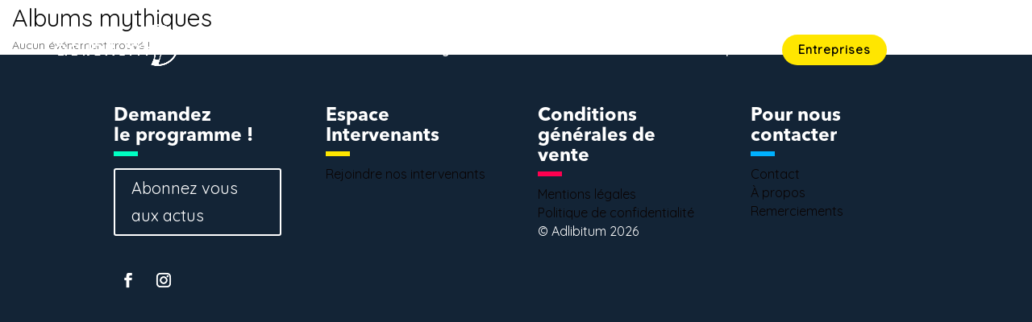

--- FILE ---
content_type: text/css
request_url: https://adlibitum-paris.com/wp-content/themes/adlib-divi/style.css?ver=4.27.4
body_size: 6078
content:
/*
Theme Name: AdLibitum
Description: Theme enfant du theme Divi. Vous pouvez desormais le personnaliser sans risquer de perdre vos modifications
Author: Pierre Cosmao Dumanoir
Template: Divi
Version: 2.0
*/



/* typo */
@font-face {
  font-family: 'AvenirNextLTPro-Bold';
  src: url('webfonts/AvenirNextLTPro-Bold.woff') format('woff'), url('webfonts/AvenirNextLTPro-Bold.woff2') format('woff2'), url('webfonts/AvenirNextLTPro-Bold.eot'), url('webfonts/AvenirNextLTPro-Bold.eot?#iefix') format('embedded-opentype'), url('webfonts/AvenirNextLTPro-Bold.otf') format('truetype');
  font-weight: normal;
  font-style: normal;
  font-display: swap;
}


/*
////////////////////////////////////////////////////////////////////
GLOBAL
////////////////////////////////////////////////////////////////////
*/

html, body {
  font-family: 'Quicksand', Helvetica, Arial, Lucida, sans-serif;
}

.et_pb_row {
  width: 100%;
  max-width: 1920px;
  margin: auto;
  position: relative
}

a {
	color:#2F2F2F;
}

a:hover {
	color:#74fbc7;
}


/*
////////////////////////////////////////////////////////////////////
HEADER
////////////////////////////////////////////////////////////////////
*/

.et_pb_slide_description, .et_pb_slider_fullwidth_off .et_pb_slide_description {
  padding-left: 0px;
  padding-right: 0px;
  width: auto;
  margin: auto
}

.et_pb_slide_description .et_pb_slide_title {
    font-family: 'AvenirNextLTPro-Bold';
    font-weight: 300;
    margin-top: 0;
    font-size: 45px;
    line-height: 60px;
    width:600px
}

.et_pb_slide {
    padding: 0 5%;
}



/*
////////////////////////////////////////////////////////////////////
TITRES H1 H2 H3 H4 H5 H6
////////////////////////////////////////////////////////////////////
*/


h1, h2, h3, h4, h5, h6 {
  padding-bottom: 0;
  line-height: 1.5em;
  font-family: 'AvenirNextLTPro-Bold';
}

/*H1*/
h1 {
  font-size: 30px;
}


/*H2*/

h2.adMain, h2.adMainG0, h2.adMainY, h2.adMainR, h2.adMainB, h2.adMainN {
  font-family: 'AvenirNextLTPro-Bold';
  font-size: 40px;
  padding-bottom: 6px;
  margin-left: 5%;
  line-height: 45px;
}


h2.adMain:before {
  content: "";
  position: absolute;
  left: 0;
  bottom: 0;
  height: 1px;
  width: 45px;
  margin-left: 5%;
  border-bottom: 7px solid #00ffc3;
}

h2.adMainG0:before {
  content: "";
  position: absolute;
  left: 0;
  bottom: 0;
  height: 1px;
  width: 45px;
  margin-left: 0px;
  border-bottom: 7px solid #00ffc3;
}

h2.adMainY:before {
  content: "";
  position: absolute;
  left: 0;
  bottom: 0;
  height: 1px;
  width: 45px;
  margin-left: 5%;
  border-bottom: 7px solid #ffe600;
}

h2.adMainR:before {
  content: "";
  position: absolute;
  left: 0;
  bottom: 0;
  height: 1px;
  width: 45px;
  margin-left: 5%;
  border-bottom: 7px solid #ff0050;
}

h2.adMainB:before {
  content: "";
  position: absolute;
  left: 0;
  bottom: 0;
  height: 1px;
  width: 45px;
  margin-left: 5%;
  border-bottom: 7px solid #00b1ff;
}

/* Credo */

h2.adHCredo {
  font-family: 'AvenirNextLTPro-Bold';
  font-size: 40px;
  padding-bottom: 3px;
  color: #FFFFFF;
  line-height: 40px;
  margin-bottom: 45px;
}

h2.adHCredo:before {
  content: "";
  position: absolute;
  left: 55%;
  height: 1px;
  margin-top: 100px;
  width: 40px;
  border-bottom: 6px solid #00ffc3;
}

/* /Credo */

/* Gift */

h2.adHGift {
  font-family: 'AvenirNextLTPro-Bold';
  font-size: 40px;
  padding-bottom: 30px;
  color: #FFFFFF;
  line-height: 40px;
  margin-bottom: 25px;
}

h2.adHGift:before {
  content: "";
  position: absolute;
  left: 55%;
  height: 1px;
  margin-top: 50px;
  width: 40px;
  border-bottom: 6px solid #00ffc3;
}

/* /Gift */

h2.intervenantTitle {
  font-family: 'AvenirNextLTPro-Bold';
  padding-top: 20px;
}

/*H3*/

h3 {
  font-family: 'AvenirNextLTPro-Bold';
  font-size: 22px;
}

h3.ADPFY, h3.ADPFB, h3.ADPFR, h3.ADPFG {
font-family: 'AvenirNextLTPro-Bold'!important;
  color: #FFFFFF;
  padding-bottom: 3px;
  margin-bottom: 25px;
}

h3.ADPFY:before {
  content: "";
  position: absolute;
  left: 0;
  margin-top: 35px;
  height: 1px;
  width: 35px;
  border-bottom: 6px solid #ffe600;
}

h3.ADPFB:before {
  content: "";
  position: absolute;
  left: 0;
  margin-top: 35px;
  height: 1px;
  width: 35px;
  border-bottom: 6px solid #00b1ff;
}

h3.ADPFR:before {
  content: "";
  position: absolute;
  left: 0;
  margin-top: 35px;
  height: 1px;
  width: 35px;
  border-bottom: 6px solid #ff0050;
}

h3.ADPFG:before {
  content: "";
  position: absolute;
  left: 0;
  margin-top: 35px;
  height: 1px;
  width: 35px;
  border-bottom: 6px solid #00ffc3;
}

/*H4*/
h4.ADBooking {
  font-family: 'AvenirNextLTPro-Bold' !important;
  font-size: 16px;
}

h4 {
  font-family: 'AvenirNextLTPro-Bold';
  font-size: 18px;
}

/*H5*/
h5 {
  font-size: 16px;
}

/*H6*/

h6 {
  font-size: 14px;
}


/*
////////////////////////////////////////////////////////////////////
MENU
////////////////////////////////////////////////////////////////////
*/


.et_fullwidth_nav #main-header .container {
	width: 100%;
    max-width: 100%;
    padding-right: 5%;
    padding-left: 5%;
}

    #main-header {
        background-color: none!important;
    }

#menu-item-1123 a, #menu-item-1151 a {
  color: #00ffc3 !important;
}

#top-menu li {
  display: inline-block;
  font-size: 14px;
  padding-right: 50px
}

#top-menu li.current-menu-item > a {
  color: #FFFFFF !important;
}
#top-menu li.current-menu-item a:before {
  content: "";
  position: absolute;
  left: 0;
  /* bottom  : 0;*/
  margin-top: 20px;
  height: 1px;
  width: 20px;
  border-bottom: 3px solid #00ffc3;
}

#top-menu a {
	color: #FFFFFF;
}

#top-menu li:nth-child(4) a, #menu-item-17469 a, #top-menu li.current-menu-item:nth-child(4) a {
    font-size: 15px;
    background-color: #ffe600!important;
    padding-bottom: 12px !important;
    padding: 12px 20px 10px 20px;
    border-radius: 20px;
	color: #000000!important;
	border-bottom: 0px solid #00ffc3;
	/*
    background-image: url(/wp-content/themes/adlib-divi/img/icons/iconCalendar.svg);
    background-position: 92% center;
    background-repeat: no-repeat;
    background-size: 20px 20px;
    padding-right: 50px !important
	*/
}

/*
#top-menu li.current-menu-item:first-child a:before {
  border-bottom: 0px solid #ff0050;
}
*/
#top-menu li.current-menu-item:nth-child(1) a:before {
  border-bottom: 3px solid #ff0050;
}
#top-menu li.current-menu-item:nth-child(2) a:before {
  border-bottom: 3px solid #00b1ff;
}
#top-menu li.current-menu-item:nth-child(3) a:before {
  border-bottom: 3px solid #00ffc3;
}
#top-menu li.current-menu-item:nth-child(4) a:before {
  border-bottom: 3px solid #ffe600;
}

#top-menu li#menu-item-1151 a.current-menu-item {
  color: #00ffc3;
}


/*
////////////////////////////////////////////////////////////////////
FOOTER
////////////////////////////////////////////////////////////////////
*/

.footerContent a {
  color: #FFFFFF;
}
.footerContent a:hover {
  color: #00ffc3;
}

/* ROLLOVER SOCIAL ICONS */
.et_pb_social_media_follow .et_pb_social_media_follow_network_0_tb_footer.et_pb_social_icon .icon:hover:before {
  color: #00ffc3 !important;
}
.et_pb_social_media_follow .et_pb_social_media_follow_network_1_tb_footer.et_pb_social_icon .icon:hover:before {
  color: #00ffc3 !important;
}

.greenContent:before {
  content : "";
  position: absolute;
  left    : 0;
  /* bottom  : 0;*/
  margin-top: 5px;
  height  : 1px;
  width   : 30px;
  border-bottom:6px solid #00ffc3;
}

.yellowContent:before {
  content : "";
  position: absolute;
  left    : 0;
  /* bottom  : 0;*/
  margin-top: 5px;
  height  : 1px;
  width   : 30px;
  border-bottom:6px solid #ffe600;
}

.redContent:before {
  content : "";
  position: absolute;
  left    : 0;
  /* bottom  : 0;*/
  margin-top: 5px;
  height  : 1px;
  width   : 30px;
  border-bottom:6px solid #ff0050;
}

.blueContent:before {
  content : "";
  position: absolute;
  left    : 0;
  /* bottom  : 0;*/
  margin-top: 5px;
  height  : 1px;
  width   : 30px;
  border-bottom:6px solid #00b1ff;
}


/*
////////////////////////////////////////////////////////////////////
COULEUR TRAIT FILTRE
////////////////////////////////////////////////////////////////////
*/

.greenBarH2G:before {
  content: "";
  position: absolute;
  /*left: 0;*/
  /* bottom  : 0;*/
  margin-top: 10px;
  height: 1px;
  width: 50px;
  border-bottom: 6px solid #00ffc3;
}
.greenBarH2Y:before {
  content: "";
  position: absolute;
  /*left: 0;*/
  /* bottom  : 0;*/
  margin-top: 10px;
  height: 1px;
  width: 50px;
  border-bottom: 6px solid #ffe600;
}
.greenBarH2R:before {
  content: "";
  position: absolute;
  /*left: 0;*/
  /* bottom  : 0;*/
  margin-top: 10px;
  height: 1px;
  width: 50px;
  border-bottom: 6px solid #ff0050;
}
.greenBarH2B:before {
  content: "";
  position: absolute;
  /*left: 0;*/
  /* bottom  : 0;*/
  margin-top: 10px;
  height: 1px;
  width: 50px;
  border-bottom: 6px solid #00b1ff;
}


/* BTN CALL TO ACTION*/
.AD-link-button, .AD-link-button-white {
  font-family: 'Quicksand', Helvetica, Arial, Lucida, sans-serif;
  font-weight: 600;
  display: inline-block;
  color: #000000;
  text-decoration: none;
  padding: 8px;
  padding-left: 35px;
  padding-right: 35px;
  border: 2px solid #000000;
  -webkit-transition: all 0.3s ease;
  transition: all 0.3s ease;
  white-space: nowrap;
}
.AD-link-button-white {
  border: 2px solid #FFFFFF;
  color: #FFFFFF;
}
.AD-link-button:hover, .AD-link-button-white:hover {
  background-color: rgba(116, 251, 199, 1);
  border-color: #00ffc3;
  color: #2F2F2F;
  font-weight: 600;
  /*box-shadow: 0 4px 10px rgba(116, 251, 199, 1);*/
}


/*
////////////////////////////////////////////////////////////////////
HOME
////////////////////////////////////////////////////////////////////
*/

/* Credo */
#ADCredoH {
  /*margin-left: 55%;*/
  width: 600px;
}

.adHCredoD {
  color: #FFFFFF;
  font-family: 'Quicksand', Helvetica, Arial, Lucida, sans-serif;
  font-size: 20px;
  line-height: 30px;
}

/* Gift */
#ADGiftH {
  margin-left: 55%;
  width: 600px;
}

.adHGiftD {
  color: #FFFFFF;
  font-family: 'Quicksand', Helvetica, Arial, Lucida, sans-serif;
  font-size: 20px;
  line-height: 30px;
}


/* Points Forts */
.ADPFT {
  color: #FFFFFF;
  font-family: 'Quicksand', Helvetica, Arial, Lucida, sans-serif;
  font-size: 18px;
}



/*
////////////////////////////////////////////////////////////////////
TEMOIGNAGES
////////////////////////////////////////////////////////////////////
*/

.et_pb_testimonial_description_inner {
  min-height: 200px;
  overflow: hidden;
}

.et_pb_testimonial_description_inner + .et_pb_testimonial_meta > span {
  display: inline-block;
  margin-top: 0px;
}

.et_pb_testimonial_company:empty, .et_pb_testimonial_meta:empty, .et_pb_testimonial_position:empty {
  display: none !important
}
.et_pb_testimonial:before {
  content: "\2033";
  font-size: 100px;
  left: 50%;
  position: absolute;
  top: -50px;
  background: none;
  margin-left: -16px;
  border-radius: 31px;
  z-index: 2
}

.et_pb_testimonial_author {
  margin-top: 15px;
margin-bottom: 15px;
	font-family: 'AvenirNextLTPro-Bold'!important;
	font-size: 25px!important;
  font-weight: 900;
	color: #000000;
  display: block;
}


.beforeGreen:before {
    content: "";
    position: absolute;
    left: 0;
    margin-top: -10px;
    height: 1px;
    width: 30px;
    border-bottom:6px solid #74fbc7
}

.beforeRed:before {
    content: "";
    position: absolute;
    left: 0;
    margin-top: -10px;
    height: 1px;
    width: 30px;
    border-bottom:6px solid #ff0050
}

.beforeBlue:before {
    content: "";
    position: absolute;
    left: 0;
    margin-top: -10px;
    height: 1px;
    width: 30px;
    border-bottom:6px solid #00b1ff
}


/*
////////////////////////////////////////////////////////////////////
TRAITEMENT IMAGE NB=>COLOR
////////////////////////////////////////////////////////////////////
*/

.eventBlockImg, .mec-event-img, .et_portfolio_image img, .mec-event-image img {
  width: 100%;
  background-repeat: no-repeat;
  background-size: cover;
  webkit-filter: grayscale(100%) brightness(100%) sepia(100%) hue-rotate(-180deg) saturate(70%) contrast(95%);
  filter: grayscale(100%) brightness(85%) sepia(100%) hue-rotate(-180deg) saturate(160%) contrast(110%) grayscale(55%);
  /*filter: grayscale(100%);*/
  -webkit-transition: all 1000ms;
}
.eventBlockImg:hover, .mec-event-img:hover, .et_portfolio_image img:hover, .mec-event-image img:hover {
  filter: grayscale(0%);
}


/*
////////////////////////////////////////////////////////////////////
M.E. CALENDAR
////////////////////////////////////////////////////////////////////
*/


/* date Event */
.yellowDateBlock {
  background-color: rgba(255, 230, 80, 0.9) !important;
}
.blueDateBlock {
  background-color: rgba(0, 177, 255, 0.9) !important;
}
.redDateBlock {
  background-color: rgba(255,0,80,0.9) !important;
}
.greenDateBlock {
  background-color: rgba(116, 251, 199, 0.9) !important;
}
.greenDateBlock {
  background-color: rgba(116, 251, 199, 0.9) !important;
}
.purpleDateBlock {
  background-color: rgba(103,78,167,0.9) !important;
}
.orangeDateBlock {
  background-color: rgba(255,130,0,0.9) !important;
}
.pinkDateBlock {
  background-color: rgba(255,0,150,0.9) !important;
}
.turquoiseDateBlock {
  background-color: rgba(0,206,191,0.9) !important;
}
.palepinkDateBlock {
  background-color: rgba(244,204,204,0.9) !important;
}
.greyDateBlock {
  background-color: rgba(153,153,153,0.9) !important;
}
.greenappleDateBlock {
  background-color: rgba(143,206,0,0.9) !important;
}
.ocreDateBlock {
  background-color: rgba(191,144,0,0.9) !important;
}
.darkblueDateBlock {
  background-color: rgba(7,55,99,0.9) !important;
}
.mauveDateBlock {
  background-color: rgba(180,167,214,0.9) !important;
}
.brownDateBlock {
  background-color: rgba(116,71,0,0.9) !important;
}
.softblueDateBlock {
  background-color: rgba(207,226,243,0.9) !important;
}
.darlgreenDateBlock {
  background-color: rgba(39,78,19,0.9) !important;
}
.wineDateBlock {
  background-color: rgba(166,77,121,0.9) !important;
}
.yellowDate {
  color: #000000 !important;
}
.blueDate {
  color: #000000 !important;
}
.redDate {
  color: #000000 !important;
}
.greenDate {
  color: #000000 !important;
}
.purpleDate {
  color: #000000 !important;
}
.orangeDate {
  color: #000000 !important;
}
.pinkDate {
  color: #000000 !important;
}
.turquoiseDate {
  color: #000000 !important;
}
.palepinkDate {
  color: #000000 !important;
}
.greyDate {
  color: #000000 !important;
}
.greenappleDate {
  color: #000000 !important;
}
.ocreDate {
  color: #000000 !important;
}
.darkblueDate {
  color: #000000 !important;
}
.mauveDate {
  color: #000000 !important;
}
.brownDate {
  color: #000000 !important;
}
.softblueDate {
  color: #000000 !important;
}
.darlgreenDate {
  color: #000000 !important;
}
.wineDate {
  color: #000000 !important;
}

.yellowDay {
  color: #333333 !important;
}
.blueDay {
  color: #333333 !important;
}
.redDay {
  color: #333333 !important;
}
.greenDay {
  color: #333333 !important;
}
.purpleDay {
  color: #000000 !important;
}
.orangeDay {
  color: #000000 !important;
}
.pinkDay {
  color: #000000 !important;
}
.turquoiseDay {
  color: #000000 !important;
}
.palepinkDay {
  color: #000000 !important;
}
.greyDay {
  color: #000000 !important;
}
.greenappleDay {
  color: #000000 !important;
}
.ocreDay {
  color: #000000 !important;
}
.darkblueDay {
  color: #000000 !important;
}
.mauveDay {
  color: #000000 !important;
}
.brownDay {
  color: #000000 !important;
}
.softblueDay {
  color: #000000 !important;
}
.darlgreenDay {
  color: #000000 !important;
}
.wineDay {
  color: #000000 !important;
}



/*
////////////////////////////////////////////////////////////////////
PORTFOLIO
////////////////////////////////////////////////////////////////////
*/

/* MENU PORTFOLIO*/
.et_pb_filterable_portfolio .et_pb_portfolio_filters li a {
  font-family: 'AvenirNextLTPro-Bold'!important;
  color: #2F2F2F !important;
  padding: 6px 12px;
  border: 0px solid #E2E2E2!important;
  display: block;
  height: auto;
  overflow: hidden;
  line-height: 1.2;
  margin: -1px -1px 0 0;
  font-size: 16px;
  background-color: rgba(255, 255, 255, 0);
}

.et_pb_filterable_portfolio .et_pb_portfolio_filters li a.active {
  border: 0px solid #ada074 !important;
  color: #4DAFF8 !important;
  background-color: rgba(255, 255, 255, 0);
}


/* OVERLAY ITEMS HOME */

.et_overlay {
  z-index: -1;
  position: absolute;
  top: 0;
  left: 0;
  display: block;
  width: 100%;
  height: 100%;
  background: rgba(0, 0, 0, .6);
  opacity: 0;
  pointer-events: none;
  -webkit-transition: all .3s;
  transition: all .3s;
  border: 1px solid #e5e5e5;
  box-sizing: border-box;
  -moz-box-sizing: border-box;
  -webkit-box-sizing: border-box;
  -webkit-backface-visibility: hidden;
  backface-visibility: hidden;
  -webkit-font-smoothing: antialiased
}
.et_overlay:before {
  content: "\271A";
color:#74fbc7;
  position: absolute;
  top: 50%;
  left: 50%;
  margin: -16px 0 0 -16px;
  font-size: 32px;
  -webkit-transition: all .4s;
  transition: all .4s
}


/* ITEMS INTERVENANTS */

.intervenant-post-content {
  background-color: #fff;
  padding-bottom: 1px;
  background: #fff;
  display: inline-block;
  width: calc(100% - 40px);
  margin-top: -40px;
  position: relative;
  margin-left: 20px;
  margin-right: 20px;
  margin-bottom: 6px;
  padding: 20px 20px 6px;
  box-shadow: 0 2px 10px -2px rgba(0, 0, 0, .2);
}

.project-event-footer .project-info-button {
  box-shadow: none;
  transition: all .21s ease;
  font-size: 11px;
  font-family: 'Quicksand', Helvetica, Arial, Lucida, sans-serif;
  font-weight: 500;
  letter-spacing: 1px;
  text-transform: uppercase;
  padding: 12px 16px 11px;
  background: #fff;
  color: #000000;
  border: 1px solid #000000;
}
.project-event-footer .project-info-button:hover {
  background-color: #0A2337;
  border-color: #0A2337;
  color: #FFFFFF;
  font-weight: 600;
}

.project-by-border {
  height: 10px;
  width: 25px;
}

.project-by-border-green {
  height: 10px;
  width: 25px;
  border-top: 5px solid #00ffc3;
}
.project-by-border-yellow {
  height: 10px;
  width: 25px;
  border-top: 5px solid #ffe600;
}
.project-by-border-red {
  height: 10px;
  width: 25px;
  border-top: 5px solid #ff0050;
}
.project-by-border-blue {
  height: 10px;
  width: 25px;
  border-top: 5px solid #4DAFF8;
}


/* POSITIONNEMENT ITEMS */
.et_pb_portfolio_items {
  text-align: center;
}
.ADgridItem {
  display: inline-block !important;
  width: 22%;
  margin-right: 1%;
  margin-left: 1%;
  margin-bottom: 30px;
  text-align: left;
  vertical-align: top;
}

.portfolio_content_area {
	margin-top: 10px;
	margin-bottom: 20px;
	overflow: hidden;
	text-overflow: ellipsis;
	display: -webkit-box;
	-webkit-line-clamp: 3;
	-webkit-box-orient: vertical;
}



/*
////////////////////////////////////////////////////////////////////
FICHE INTERVENANT
////////////////////////////////////////////////////////////////////
*/

/* ICONS INTERVENANT */
.podcast, .instagram-picto, .facebook-picto, .twitter-picto, .youtube-picto, .website-picto, linkedin-picto {
  line-height: 30px
}
.podcast:before {
  content: '';
  background: url(/wp-content/uploads/2020/07/noun_podcast_3315670.png) no-repeat 0 0;
  float: left;
  background-size: 30px;
  width: 30px;
  height: 30px;
  margin-right: 0.5em;
}
.instagram-picto:before {
  content: '';
  background: url("/wp-content/themes/adlib-divi/img/icons/instagram.svg") no-repeat 0 0;
  float: left;
  background-size: 30px;
  width: 30px;
  height: 30px;
  margin-right: 0.5em;
}
.facebook-picto:before {
  content: '';
  background: url("/wp-content/themes/adlib-divi/img/icons/facebook.svg") no-repeat 0 0;
  float: left;
  background-size: 24px;
  width: 24px;
  height: 24px;
  margin-right: 0.5em;
  margin-left: 0.2em;
}
.twitter-picto:before {
  content: '';
  background: url("/wp-content/themes/adlib-divi/img/icons/twitter.svg") no-repeat 0 0;
  float: left;
  background-size: 30px;
  width: 30px;
  height: 30px;
  margin-right: 0.5em;
}
.youtube-picto:before {
  content: '';
  background: url("/wp-content/themes/adlib-divi/img/icons/youtube.svg") no-repeat 0 0;
  float: left;
  background-size: 30px;
  width: 30px;
  height: 30px;
  margin-right: 0.5em;
}
.linkedin-picto:before {
  content: '';
  background: url("/wp-content/themes/adlib-divi/img/icons/linkedin.svg") no-repeat 0 0;
  float: left;
  background-size: 30px;
  width: 30px;
  height: 30px;
  margin-right: 0.5em;
}
.website-picto:before {
  content: '';
  background: url("/wp-content/themes/adlib-divi/img/icons/website.svg") no-repeat 0 0;
  float: left;
  background-size: 30px;
  width: 30px;
  height: 30px;
  margin-right: 0.5em;
}



/*
////////////////////////////////////////////////////////////////////
BLOG
////////////////////////////////////////////////////////////////////
*/

/* ICONES BLOG */

.qobuz-info-button {
display: block;
  background: url("/wp-content/themes/adlib-divi/img/icons/qobuzLogo.svg") no-repeat 0 0;
  background-size: 70px;
  width: 70px;
  height: 30px;
  margin-right: 0.5em;
}

.spotify-info-button {
display: block;
  background: url("/wp-content/themes/adlib-divi/img/icons/spotifyLogo.svg") no-repeat 0 0;
  background-size: 70px;
  width: 70px;
  height: 30px;
  margin-right: 0.5em;	
}

.qobuz-picto, .spotyfy-picto {
  line-height: 30px
}

.qobuz-picto:after {
  	content: url("/wp-content/themes/adlib-divi/img/icons/quobuzLogoSize.png");
  	position:relative; 
 	left:5px;
	top:10px;
}


.spotyfy-picto:after {
  	content: url("/wp-content/themes/adlib-divi/img/icons/spotifyLogo.png");
  	position:relative; 
 	left:5px;
	top:10px;
}

.facebook-news-picto {
  display: block;
  content: '';
  background: url("/wp-content/themes/adlib-divi/img/icons/facebook.svg") no-repeat 0 0;
  float: left;
  background-size: 24px;
  width: 24px;
  height: 24px;
}

.instagram-news-picto {
  display: block;
  content: '';
  background: url("/wp-content/themes/adlib-divi/img/icons/instagram.svg") no-repeat 0 0;
  float: left;
  background-size: 24px;
  width: 24px;
  height: 24px;
  margin-left: 10px;
}

.twitter-news-picto {
  display: block;
  content: '';
  background: url("/wp-content/themes/adlib-divi/img/icons/twitter.svg") no-repeat 0 0;
  float: left;
  background-size: 24px;
  width: 24px;
  height: 24px;
  margin-left: 10px;
}

/* AFFICHAGE GRILLE*/

.cu-blog .et_pb_salvattore_content[data-columns]::before {
	content: '4 .column.size-1of4' !important;
}

.cu-blog .column.size-1of4 {
  width: calc(24% - 30px)!important;
  margin:0 15px 30px!important;
}


.cu-home-blog .et_pb_salvattore_content[data-columns]::before {
	content: '4 .column.size-1of4' !important;
}

.cu-home-blog .column.size-1of4 {
  width: calc(24% - 30px)!important;
  margin:0 15px 30px!important;
}

.cu-home-blog .news-post-content {
  background-color: #fff;
  padding-bottom: 1px;
  background: #fff;
  display: inline-block;
  width: calc(100% - 20px);
  margin-top: -60px;
  position: relative;
  margin-left: 10px;
  margin-right: 10px;
  margin-bottom: 6px;
  padding: 20px 20px 0px;
  box-shadow: 0 2px 10px -2px rgba(0, 0, 0, .2);
}


/* AFFICHE LIST */

.pa-blog-list .et_pb_post {
	box-shadow: 0px 2px 80px 0px rgba(160,190,212,0.22);  
	border-radius: 6px;
	padding: 20px;
	background-color:#FFFFFF;
}

.pa-blog-list .entry-featured-image-url  {
	width: 20%;
	float: left;
	margin-bottom: 0!important;
}
/*set the details width*/
.pa-blog-list .entry-title,
.pa-blog-list .post-meta,
.pa-blog-list .post-content {
	width: 80%;
	float: left;
	padding-left: 30px;
}

.pa-blog-list .newsbar {
	width: 25px;
	float: left;
	margin-left:30px;
}

/*blog image aspect ratio square 1:1*/
.pa-blog-list .entry-featured-image-url {
  padding-top: 20%;
  display: block;
}
.pa-blog-list .entry-featured-image-url img {
  position: absolute;
  height: 100%;
  width: 100%;
  top: 0;
  left: 0;
  right: 0;
  bottom: 0;
  object-fit: cover;
}


/* PLAYLIST */

.newsBox {
  display: flex;
  align-items: flex-start;
	width: 100%;
	padding-bottom: 0px;
}

.newsBox img {
	min-width: 200px;
	width: 200px;
	padding-right: 20px;
	padding-bottom: 0px;
}

.newsBox .newsContent {
	margin-top: 0px;
}

/* NEWS PHOTO */

/*image aspect ratio square 1:1*/
.pa-image-1-1 .et_pb_image_wrap {
padding-top: 100%;
display: block;
}
.pa-image-1-1 .et_pb_image_wrap img {
position: absolute;
height: 100%;
width: 100%;
top: 0;
left: 0;
right: 0;
bottom: 0;
padding: 15px;
background-color: #F7F7F7;
object-fit: cover;
}

 /* GALERIE PHOTOS */


/*image gallery item aspect ratio square 1:1*/
.pa-image-gallery-1-1 .et_pb_gallery_image {
  padding-top: 100%;
  display: block;
}
.pa-image-gallery-1-1 .et_pb_gallery_item img {
  position: absolute;
  height: 100%;
  width: 100%;
  top: 0;
  left: 0;
  right: 0;
  bottom: 0;
padding: 15px;
background-color: #F7F7F7;
  object-fit: cover;
}

@media only screen and (max-width:1366px) {
  .ADgridItem {
    display: inline-block !important;
    width: 22%;
    margin-right: 1%;
    margin-left: 1%;
    margin-bottom: 30px;
    text-align: left;
  }
  .portfolio_content_area {
    min-height: 100px;
    margin-top: 10px;
  }
  .AdGridRow {
    margin-bottom: 50px;
    text-align: left;
  }

}


@media only screen and (max-width:1112px) {

	/*
	////////////////////////////////////////////////////////////////////
	BLOG
	////////////////////////////////////////////////////////////////////
	*/

	/* AFFICHAGE GRILLE */
	
	.cu-blog .et_pb_salvattore_content[data-columns]::before {
		content: '2 .column.size-1of2' !important;
	}

	.cu-blog .column.size-1of2 {
	  width: calc(49% - 30px)!important;
	  margin:0 15px 30px!important;
	}
	
	
	.cu-home-blog .et_pb_salvattore_content[data-columns]::before {
		content: '2 .column.size-1of2' !important;
	}

	.cu-home-blog .column.size-1of2 {
	  width: calc(49% - 30px)!important;
	  margin:0 15px 30px!important;
	}
	
}

@media only screen and (max-width:1024px) {
	
	body.mob-menu-overlay, body.mob-menu-slideout, body.mob-menu-slideout-over, body.mob-menu-slideout-top {
		padding-top: 0px!important;
	}
	
	.mob-menu-logo-holder {
		margin-top:   20px!important;
	}
	
	.mobmenur-container {
		margin-top: 20px!important;
	}
	

  .ADgridItem {
    display: inline-block !important;
    width: 44%;
    margin-right: 2%;
    margin-left: 2%;
    margin-bottom: 30px;
    text-align: left;
  }
  .portfolio_content_area {
    min-height: 80px;
    margin-top: 10px;
    font-size: 12px;
  }
  
  .et_pb_filterable_portfolio_grid .et_pb_portfolio_item h2, .et_pb_gallery_grid .et_pb_gallery_item h3, .et_pb_portfolio_grid .et_pb_portfolio_item h2 {
    font-size: 16px;
    font-family: 'AvenirNextLTPro-Bold';
    padding-bottom: 5px;
  }
  .et_pb_slider .et_pb_container {
    padding-top: 60px;
    padding-bottom: 20px;
  }

  .et_pb_portfolio_grid_items {
    text-align: center;
  }
  /* Degustation à la une */
	

  .AdGridRow {
    display: inline-block;
    width: 45% !important;
    margin-left: 1%;
    margin-right: 1%;
    margin-bottom: 20px;
    vertical-align: top;
    text-align: left;
  }
  /* Degustation autres */
  .mec-skin-grid-events-container {
    text-align: center;
    margin-top: 20px;
  }
	
	
/* Credo */
	
  #ADCredoH {
    margin-left: 45%;
    width: 450px;
  }
  h2.adHCredo {
    font-family: 'AvenirNextLTPro-Bold';
    font-size: 35px;
    padding-bottom: 3px;
    color: #FFFFFF;
    line-height: 40px;
    margin-bottom: 45px;
  }
  h2.adHCredo:before {
    content: "";
    position: absolute;
    left: 45%;
    height: 1px;
    margin-top: 100px;
    width: 40px;
    border-bottom: 6px solid #00ffc3;
  }
	
/* /Credo */
	
	
/* Gift */
	
  #ADGiftH {
    margin-left: 45%;
    width: 450px;
  }
  h2.adHGift {
    font-family: 'AvenirNextLTPro-Bold';
    font-size: 35px;
    padding-bottom: 3px;
    color: #FFFFFF;
    line-height: 40px;
    margin-bottom: 45px;
  }
  h2.adHGift:before {
    content: "";
    position: absolute;
    left: 45%;
    height: 1px;
    margin-top: 50px;
    width: 40px;
    border-bottom: 6px solid #00ffc3;
  }
	
/* /Credo */
	
	
	/*
	////////////////////////////////////////////////////////////////////
	BLOG
	////////////////////////////////////////////////////////////////////
	*/

	/* AFFICHAGE GRILLE */
	
	.cu-blog .et_pb_salvattore_content[data-columns]::before {
		content: '2 .column.size-1of2' !important;
	}

	.cu-blog .column.size-1of2 {
	  width: calc(49% - 30px)!important;
	  margin:0 15px 30px!important;
	}
	
	
	.cu-home-blog .et_pb_salvattore_content[data-columns]::before {
		content: '2 .column.size-1of2' !important;
	}

	.cu-home-blog .column.size-1of2 {
	  width: calc(49% - 30px)!important;
	  margin:0 15px 30px!important;
	}

}


@media only screen and (max-width:768px) {
	

  .et_pb_testimonial_description_inner {
    font-size: 5vw;
  }
  .laptopStatus {
    display: none;
  }
  /***filtrages portfolio***/
  .et_pb_column .et_pb_filterable_portfolio .et_pb_portfolio_filters ul {
    width: 100%
  }
  .et_pb_column .et_pb_filterable_portfolio .et_pb_portfolio_filters li {
    width: 100%;
    text-align: center;
  }
  .et_pb_filterable_portfolio .et_pb_portfolio_filters li a {
    color: #2F2F2F !important;
    padding: 0;
    padding-top: 7px;
    padding-bottom: 7px;
    border: 0px solid #E2E2E2;
    display: block;
    height: auto;
    overflow: hidden;
    line-height: 1.2;
    margin: -1px -1px 0 0;
    font-size: 20px;
    background-color: rgba(255, 255, 255, 0);
  }
  #adlib-hero-slider {}
  .et_pb_slider .et_pb_container {
    padding-top: 90px;
    padding-bottom: 20px;
  }
  .et_pb_column .et_pb_row_inner, .et_pb_row {
    padding-top: 10px;
  }
  h2.adMain, h2.adMainG0, h2.adMainY, h2.adMainR, h2.adMainB, h2.adMainN {
    font-family: 'AvenirNextLTPro-Bold';
    font-size: 28px;
    padding-bottom: 20px;
    padding-top: 15px;
    margin-left: 4%;
    line-height: 28px;
  }
	
/* Credo */
	
  h2.adHCredo {
    font-family: 'AvenirNextLTPro-Bold';
    font-size: 28px;
    padding-bottom: 3px;
    color: #FFFFFF;
    line-height: 28px;
    margin-bottom: 45px;
    margin-left: 0px;
  }
	
  h2.adHCredo:before {
    content: "";
    position: absolute;
    left: 0%;
    height: 1px;
    margin-top: 100px;
    margin-left: 25px;
    width: 40px;
    border-bottom: 6px solid #00ffc3;
  }
	
  .adHCredoD {
    color: #FFFFFF;
    font-family: 'Quicksand', Helvetica, Arial, Lucida, sans-serif;
    font-size: 20px;
    line-height: 30px;
  }
	

	
  #ADCredoH {
    margin-left: 0px;
    padding-left: 25px;
    width: 100%;
    padding-right: 25px;
  }
	
/* /Credo */
	
	
/* Gift */
	
  h2.adHGift {
    font-family: 'AvenirNextLTPro-Bold';
    font-size: 28px;
    padding-bottom: 3px;
    color: #FFFFFF;
    line-height: 28px;
    margin-bottom: 45px;
    margin-left: 0px;
  }
	
  h2.adHGift:before {
    content: "";
    position: absolute;
    left: 0%;
    height: 1px;
    margin-top: 50px;
    margin-left: 25px;
    width: 40px;
    border-bottom: 6px solid #00ffc3;
  }
	
  .adHGiftD {
    color: #FFFFFF;
    font-family: 'Quicksand', Helvetica, Arial, Lucida, sans-serif;
    font-size: 20px;
    line-height: 30px;
  }
	
  #ADGiftH {
    margin-left: 0px;
    padding-left: 25px;
    width: 100%;
    padding-right: 25px;
  }
	
	
/* /Gift */
	
  h2.et_pb_slide_title {
    font-size: 25px !important;
  }
  h2.et_pb_module_header {
    font-size: 18px;
  }

  .et_pb_testimonial_description_inner {
    min-height: auto;
    max-height: auto;
    overflow: visible;
  }
  .et_pb_testimonial_content {
    padding-bottom: 25px;
  }
  .mobmenu-right-bt {
    padding-top: 20px;
    padding-right: 10px;
  }
  .et_pb_slide_description .et_pb_slide_title {
    font-family: 'AvenirNextLTPro-Bold';
    font-weight: 300;
    margin-top: 0;
    font-size: 35px;
    line-height: 50px;
    width: 320px;
  }
  .et_pb_section, .et_pb_slider .et_pb_slide {
    background-position: 70%;
    background-size: 100%;
    background-size: cover
  }
  .et_pb_slide_content {
    /*background-color: rgba(19,36,54,0.81);
		padding: 0px;
		padding: 20px 10px 20px 10px;*/
  }
  .et_pb_text_0 {
    width: 100% !important;
  }
  .et_pb_row_0, body #page-container .et-db #et-boc .et-l .et_pb_row_0.et_pb_row, body.et_pb_pagebuilder_layout.single #page-container #et-boc .et-l .et_pb_row_0.et_pb_row, body.et_pb_pagebuilder_layout.single.et_full_width_portfolio_page #page-container #et-boc .et-l .et_pb_row_0.et_pb_row {
    width: 90% !important;
  }
  .et_pb_gallery_item {
    width: 44%;
    margin-right: 3%;
    margin-left: 3%;
    margin-bottom: 30px;
  }
  .portfolio_content_area {
    min-height: 80px;
    margin-top: 10px;
  }
  .ADgridItem {
    display: inline-block !important;
    width: 43%;
    margin-right: 3%;
    margin-left: 3%;
    margin-bottom: 30px;
  }
  /* Degustation à la une */
  .mec-event-grid-novel {
    text-align: center;
    margin-top: 20px;
  }
  .AdGridRow {
    display: inline-block !important;
    width: 46% !important;
    margin-left: 1%;
    margin-right: 1%;
    margin-bottom: 20px;
    vertical-align: top;
    text-align: left;
  }
	
	
	/*
	////////////////////////////////////////////////////////////////////
	BLOG
	////////////////////////////////////////////////////////////////////
	*/
	
	
	/* AFFICHAGE GRILLE */
	
	.cu-blog .et_pb_salvattore_content[data-columns]::before {
		content: '2 .column.size-1of2' !important;
	}

	.cu-blog .column.size-1of2 {
	  width: calc(49% - 30px)!important;
	  margin:0 15px 30px!important;
	}
	
	
	.cu-home-blog .et_pb_salvattore_content[data-columns]::before {
		content: '2 .column.size-1of2' !important;
	}

	.cu-home-blog .column.size-1of2 {
	  width: calc(49% - 30px)!important;
	  margin:0 15px 30px!important;
	}
	
	/* PLAYLIST */
	
	.newsBox {
		display: block;
		width: 100%;
		padding-bottom: 20px;
	}

	.newsBox img {
		width: 100%;
		padding-right: 0px;
		padding-bottom: 20px;
	}
	
	.newsContent {
	}
	

}



@media only screen and (max-width:600px) {

  .ADgridItem {
    display: inline-block !important;
    width: 100%;
    margin-right: 0%;
    margin-left: 0%;
    margin-bottom: 30px;
    text-align: left;
  }
  .portfolio_content_area {
    min-height: 100px;
    margin-top: 10px;
  }
  /* Degustation à la une */
  .mec-event-grid-novel {
    text-align: center;
    margin-top: 20px;
  }
  .AdGridRow {
    display: inline-block;
    width: 100% !important;
    margin-right: 0%;
    margin-left: 0%;
    margin-bottom: 20px;
    vertical-align: top;
    text-align: left;
  }
	
	
  h2.adHCredo:before {
    content: "";
    position: absolute;
    left: 0%;
    height: 1px;
    margin-top: 80px;
    margin-left: 25px;
    width: 40px;
    border-bottom: 6px solid #00ffc3;
  }
	
	
  h2.adHGift:before {
    content: "";
    position: absolute;
    left: 0%;
    height: 1px;
    margin-top: 35px;
    margin-left: 25px;
    width: 40px;
    border-bottom: 6px solid #00ffc3;
  }
	
	/*
	////////////////////////////////////////////////////////////////////
	BLOG
	////////////////////////////////////////////////////////////////////
	*/
	
	
	/* AFFICHAGE GRILLE */
	
	.cu-blog .et_pb_salvattore_content[data-columns]::before {
		content: '2 .column.size-1of2' !important;
	}

	.cu-blog .column.size-1of2 {
	  width: calc(98% - 30px)!important;
	  margin:0 15px 30px!important;
	}
	
	
	.cu-home-blog .et_pb_salvattore_content[data-columns]::before {
		content: '2 .column.size-1of2' !important;
	}

	.cu-home-blog .column.size-1of2 {
	  width: calc(98% - 30px)!important;
	  margin:0 15px 30px!important;
	}
	
	
	/* AFFICHE LIST */


	.pa-blog-list .et_pb_post {
		box-shadow: 0px 2px 80px 0px rgba(160,190,212,0.22);  
		border-radius: 6px;
		padding: 20px;
		background-color:#FFFFFF;
	}

	.pa-blog-list .entry-featured-image-url  {
		width: 100%;
		clear: both;
		margin-bottom:20px!important;
	}
	/*set the details width*/
	.pa-blog-list .entry-title,
	.pa-blog-list .post-meta,
	.pa-blog-list .post-content {
		width: 100%;
		float: left;
		padding-left: 0px;
	}

	.pa-blog-list .newsbar {
		width: 25px;
		float: left;
		margin-left:0px;
	}

	/*blog image aspect ratio square 1:1*/
	.pa-blog-list .entry-featured-image-url {
	  padding-top: 100%;
	  display: block;
	}
	.pa-blog-list .entry-featured-image-url img {
	  position: absolute;
	  height: 100%;
	  width: 100%;
	  top: 0;
	  left: 0;
	  right: 0;
	  bottom: 0;
	  object-fit: cover;
	}

}

@media only screen and (max-width:400px) {
	
  .et_pb_blog_grid h2, .et_pb_post h2 {
    font-size: 24px;
  }
	
  h2.adHCredo:before {
    content: "";
    position: absolute;
    left: 0%;
    height: 1px;
    margin-top: 105px;
    margin-left: 25px;
    width: 40px;
    border-bottom: 6px solid #00ffc3;
  }
}




